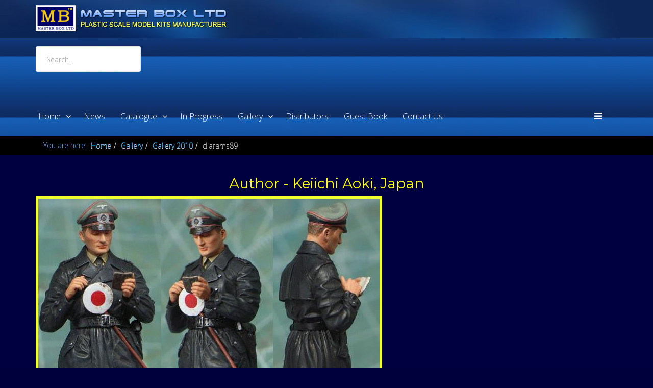

--- FILE ---
content_type: text/html; charset=utf-8
request_url: https://mbltd.info/diarams/diarams-2010/diarams89.html?8226
body_size: 13302
content:
<!DOCTYPE html>
<html prefix="og: http://ogp.me/ns#" xmlns="http://www.w3.org/1999/xhtml" xml:lang="en-gb" lang="en-gb" dir="ltr">
    <head>
        <meta http-equiv="X-UA-Compatible" content="IE=edge">
            <meta name="viewport" content="width=device-width, initial-scale=1">
                
                <base href="https://mbltd.info/diarams/diarams-2010/diarams89.html" />
	<meta http-equiv="content-type" content="text/html; charset=utf-8" />
	<meta name="keywords" content="Author - Keiichi Aoki, Japan, Dioramas, Master Box, MB," />
	<meta name="author" content="Super User" />
	<meta property="og:image:width" content="486" />
	<meta property="og:image:height" content="594" />
	<meta property="og:title" content="Author - Keiichi Aoki, Japan  | Dioramas | Ukraine scale plastic model kits figures  Master Box" />
	<meta property="og:type" content="article" />
	<meta property="og:image:url" content="https://mbltd.info/images/diarams/0-99/89/diarams89_11.jpg" />
	<meta property="og:url" content="https://mbltd.info/diarams/diarams-2010/diarams89.html?8226" />
	<meta property="og:description" content="Author - Keiichi Aoki, Japan,  Dioramas. Master Box is Ukraine scale plastic model kits figures," />
	<meta name="description" content="Author - Keiichi Aoki, Japan,  Dioramas. Master Box is Ukraine scale plastic model kits figures," />
	<title>Author - Keiichi Aoki, Japan  | Dioramas | Ukraine scale plastic model kits figures  Master Box</title>
	<link href="/images/headers/logo.png" rel="shortcut icon" type="image/vnd.microsoft.icon" />
	<link href="/plugins/system/bdthemes_shortcodes/css/shortcode-ultimate.css" rel="stylesheet" type="text/css" />
	<link href="/plugins/system/bdthemes_shortcodes/css/font-awesome.min.css" rel="stylesheet" type="text/css" />
	<link href="/plugins/system/bdthemes_shortcodes/shortcodes/spacer/css/spacer.css" rel="stylesheet" type="text/css" />
	<link href="/plugins/system/bdthemes_shortcodes/css/row-column.css" rel="stylesheet" type="text/css" />
	<link href="/media/jui/css/bootstrap.min.css?2ecefa8628e1f4451562f562b9d25355" rel="stylesheet" type="text/css" />
	<link href="/media/jui/css/bootstrap-responsive.min.css?2ecefa8628e1f4451562f562b9d25355" rel="stylesheet" type="text/css" />
	<link href="/media/jui/css/bootstrap-extended.css?2ecefa8628e1f4451562f562b9d25355" rel="stylesheet" type="text/css" />
	<link href="/components/com_rscomments/assets/css/style.css" rel="stylesheet" type="text/css" />
	<link href="//fonts.googleapis.com/css?family=Open+Sans:300,300italic,regular,italic,600,600italic,700,700italic,800,800italic&amp;subset=latin" rel="stylesheet" type="text/css" />
	<link href="//fonts.googleapis.com/css?family=Montserrat:regular,700&amp;subset=latin" rel="stylesheet" type="text/css" />
	<link href="/templates/shaper_macro/css/bootstrap.min.css" rel="stylesheet" type="text/css" />
	<link href="/templates/shaper_macro/css/font-awesome.min.css" rel="stylesheet" type="text/css" />
	<link href="/templates/shaper_macro/css/legacy.css" rel="stylesheet" type="text/css" />
	<link href="/templates/shaper_macro/css/template.css" rel="stylesheet" type="text/css" />
	<link href="/templates/shaper_macro/css/presets/preset2.css" rel="stylesheet" type="text/css" class="preset" />
	<link href="/templates/shaper_macro/css/frontend-edit.css" rel="stylesheet" type="text/css" />
	<link href="/components/com_sppagebuilder/assets/css/sppagebuilder.css" rel="stylesheet" type="text/css" />
	<link href="/modules/mod_rokajaxsearch/css/rokajaxsearch.css" rel="stylesheet" type="text/css" />
	<link href="/modules/mod_rokajaxsearch/themes/blue/rokajaxsearch-theme.css" rel="stylesheet" type="text/css" />
	<link href="/plugins/system/bdthemes_shortcodes/shortcodes/divider/css/divider.css" rel="stylesheet" type="text/css" />
	<link href="/components/com_sppagebuilder/assets/css/magnific-popup.css" rel="stylesheet" type="text/css" />
	<link href="/media/widgetkit/wk-styles-9336a7f5.css" rel="stylesheet" type="text/css" id="wk-styles-css" />
	<style type="text/css">
.sus6974fb58bea4f.su-spacer{height:50px;}body{font-family:Open Sans, sans-serif; font-weight:300; }h1{font-family:Montserrat, sans-serif; font-size:28px; font-weight:normal; }h2{font-family:Montserrat, sans-serif; font-size:24px; font-weight:normal; }h3{font-family:Montserrat, sans-serif; font-size:20px; font-weight:normal; }h4{font-family:Open Sans, sans-serif; font-weight:normal; }h5{font-family:Open Sans, sans-serif; font-weight:600; }h6{font-family:Open Sans, sans-serif; font-weight:600; }#sp-header2{ background-image:url("/images/headers/menu.jpg");background-repeat:repeat;background-size:inherit;background-attachment:scroll;background-position:0 0;background-color:#1a0e0e; }#sp-header{ background-image:url("/images/headers/menu.jpg");background-repeat:repeat;background-size:cover;background-attachment:scroll;background-position:0 0; }#sp-section-3{ background-image:url("/images/headers/fon2.jpg");background-repeat:repeat;background-size:inherit;background-attachment:scroll;background-position:0 50%;background-color:#164980; }#sp-page-title{ background-color:#000000; }#sp-main-body{ background-color:#000041; }#sp-footer{ background-color:#010127; }#sud6974fb58e2c0e.su-divider-style-7 span.divider-left { background-image: -webkit-linear-gradient(45deg, #0540a6 25%, transparent 25%, transparent 50%, #0540a6 50%, #0540a6 75%, transparent 75%, transparent);
            background-image: linear-gradient(45deg, #0540a6 25%, transparent 25%, transparent 50%, #0540a6 50%, #0540a6 75%, transparent 75%, transparent);}
#sud6974fb58e2c0e.su-divider-style-7 span.divider-right {background-image: -webkit-linear-gradient(45deg, #0540a6 25%, transparent 25%, transparent 50%, #0540a6 50%, #0540a6 75%, transparent 75%, transparent);
            background-image: linear-gradient(45deg, #0540a6 25%, transparent 25%, transparent 50%, #0540a6 50%, #0540a6 75%, transparent 75%, transparent);}
#sud6974fb58e2c0e.su-divider { width:100%;margin: 10px auto 10px auto;;text-align: center;}
#sud6974fb58e2c0e.su-divider span:before, #sud6974fb58e2c0e span:after { border-color: #0540a6;}
#sud6974fb58e2c0e.su-icon-style-2 > span { background: #0540a6;border-radius: 50%;}
	</style>
	<script type="application/json" class="joomla-script-options new">{"csrf.token":"d5f30d2f535be3b4c96182d3d09c2ec7","system.paths":{"root":"","base":""},"joomla.jtext":{"COM_RSCOMMENTS_NO_SUBSCRIBER_NAME":"The subscriber name is empty.","COM_RSCOMMENTS_NO_SUBSCRIBER_EMAIL":"The subscriber email address is empty.","COM_RSCOMMENTS_INVALID_SUBSCRIBER_EMAIL":"Please enter a valid email address.","COM_RSCOMMENTS_REPORT_NO_REASON":"Please enter the report reason.","COM_RSCOMMENTS_REPORT_INVALID_CAPTCHA":"Invalid captcha. Please try again.","COM_RSCOMMENTS_HIDE_FORM":"Hide comment form","COM_RSCOMMENTS_SHOW_FORM":"Show comment form"}}</script>
	<script src="/media/jui/js/jquery.min.js?2ecefa8628e1f4451562f562b9d25355" type="text/javascript"></script>
	<script src="/media/jui/js/jquery-noconflict.js?2ecefa8628e1f4451562f562b9d25355" type="text/javascript"></script>
	<script src="/media/jui/js/jquery-migrate.min.js?2ecefa8628e1f4451562f562b9d25355" type="text/javascript"></script>
	<script src="/plugins/system/bdthemes_shortcodes/js/shortcode-ultimate.js" type="text/javascript"></script>
	<script src="/media/system/js/core.js?2ecefa8628e1f4451562f562b9d25355" type="text/javascript"></script>
	<script src="/components/com_rscomments/assets/js/rscomments.js" type="text/javascript"></script>
	<script src="/media/system/js/caption.js?2ecefa8628e1f4451562f562b9d25355" type="text/javascript"></script>
	<script src="/templates/shaper_macro/js/bootstrap.min.js" type="text/javascript"></script>
	<script src="/templates/shaper_macro/js/jquery.sticky.js" type="text/javascript"></script>
	<script src="/templates/shaper_macro/js/main.js" type="text/javascript"></script>
	<script src="/templates/shaper_macro/js/smoothscroll.js" type="text/javascript"></script>
	<script src="/templates/shaper_macro/js/jquery.mmenu.min.all.js" type="text/javascript"></script>
	<script src="/templates/shaper_macro/js/owl.carousel.min.js" type="text/javascript"></script>
	<script src="/templates/shaper_macro/js/frontend-edit.js" type="text/javascript"></script>
	<script src="/components/com_sppagebuilder/assets/js/jquery.parallax-1.1.3.js" type="text/javascript"></script>
	<script src="/components/com_sppagebuilder/assets/js/sppagebuilder.js" type="text/javascript"></script>
	<script src="/media/system/js/mootools-core.js?2ecefa8628e1f4451562f562b9d25355" type="text/javascript"></script>
	<script src="/media/system/js/mootools-more.js?2ecefa8628e1f4451562f562b9d25355" type="text/javascript"></script>
	<script src="/modules/mod_rokajaxsearch/js/rokajaxsearch.js" type="text/javascript"></script>
	<script src="/components/com_sppagebuilder/assets/js/jquery.magnific-popup.min.js" type="text/javascript"></script>
	<script src="/media/plg_captcha_recaptcha/js/recaptcha.min.js?2ecefa8628e1f4451562f562b9d25355" type="text/javascript"></script>
	<script src="https://www.google.com/recaptcha/api.js?onload=JoomlaInitReCaptcha2&render=explicit&hl=en-GB" type="text/javascript"></script>
	<script src="/media/widgetkit/uikit2-df545c46.js" type="text/javascript"></script>
	<script src="/media/widgetkit/wk-scripts-1d14c986.js" type="text/javascript"></script>
	<script type="text/javascript">
jQuery(function($){ initTooltips(); $("body").on("subform-row-add", initTooltips); function initTooltips (event, container) { container = container || document;$(container).find(".hasTooltip").tooltip({"html": true,"container": "body"});} });var rsc_root = 'https://mbltd.info/';jQuery(window).on('load',  function() {
				new JCaption('img.caption');
			});
var sp_preloader = '0';

var sp_gotop = '1';
window.addEvent((window.webkit) ? 'load' : 'domready', function() {
				window.rokajaxsearch = new RokAjaxSearch({
					'results': 'Results',
					'close': '',
					'websearch': 0,
					'blogsearch': 0,
					'imagesearch': 0,
					'videosearch': 0,
					'imagesize': 'MEDIUM',
					'safesearch': 'MODERATE',
					'search': 'Search...',
					'readmore': 'Read more...',
					'noresults': 'No results',
					'advsearch': 'Advanced search',
					'page': 'Page',
					'page_of': 'of',
					'searchlink': 'https://mbltd.info/index.php?option=com_search&amp;view=search&amp;tmpl=component',
					'advsearchlink': 'https://mbltd.info/index.php?option=com_search&amp;view=search',
					'uribase': 'https://mbltd.info/',
					'limit': '30',
					'perpage': '3',
					'ordering': 'newest',
					'phrase': 'any',
					'hidedivs': '',
					'includelink': 1,
					'viewall': 'View all results',
					'estimated': 'estimated',
					'showestimated': 0,
					'showpagination': 1,
					'showcategory': 1,
					'showreadmore': 1,
					'showdescription': 1
				});
			});window.addEvent((window.webkit) ? 'load' : 'domready', function() {
				window.rokajaxsearch = new RokAjaxSearch({
					'results': 'Results',
					'close': '',
					'websearch': 0,
					'blogsearch': 0,
					'imagesearch': 0,
					'videosearch': 0,
					'imagesize': 'MEDIUM',
					'safesearch': 'MODERATE',
					'search': 'Search...',
					'readmore': 'Read more...',
					'noresults': 'No results',
					'advsearch': 'Advanced search',
					'page': 'Page',
					'page_of': 'of',
					'searchlink': 'https://mbltd.info/index.php?option=com_search&amp;view=search&amp;tmpl=component',
					'advsearchlink': 'https://mbltd.info/index.php?option=com_search&amp;view=search',
					'uribase': 'https://mbltd.info/',
					'limit': '30',
					'perpage': '3',
					'ordering': 'newest',
					'phrase': 'any',
					'hidedivs': '',
					'includelink': 1,
					'viewall': 'View all results',
					'estimated': 'estimated',
					'showestimated': 0,
					'showpagination': 1,
					'showcategory': 1,
					'showreadmore': 1,
					'showdescription': 1
				});
			});
	</script>

                                <script type="text/javascript" src="https://mbltd.info/components/com_bagallery/libraries/modal/ba_modal.js?2.2.6.3"></script><link rel="stylesheet" href="https://mbltd.info/components/com_bagallery/assets/css/ba-style.css?2.2.6.3"><link rel="stylesheet" href="https://mbltd.info/components/com_bagallery/assets/css/ba-effects.css?2.2.6.3"><script type="text/javascript" src="https://mbltd.info/components/com_bagallery/libraries/ba_isotope/ba_isotope.js?2.2.6.3"></script><script type="text/javascript" src="https://mbltd.info/components/com_bagallery/libraries/lazyload/jquery.lazyload.min.js?2.2.6.3"></script><script type="text/javascript" src="https://mbltd.info/components/com_bagallery/assets/js/ba-gallery.js?2.2.6.3"></script></head>

                <body class="site com-content view-article no-layout no-task itemid-1091 en-gb ltr  layout-fluid">

                    <div class="body-innerwrapper">
<section id="sp-header2" class=" hidden-md"><div class="container"><div class="row"><div id="sp-logo" class="col-xs-9 col-sm-4 col-md-4 hidden-md hidden-lg"><div class="sp-column "><a class="logo" href="/"><h1><img class="sp-default-logo hidden-xs" src="/images/logo2.png" alt="mbltd"><img class="sp-default-logo visible-xs" src="/images/logo2.png" alt="mbltd"></h1></a></div></div><div id="sp-menu" class="col-xs-3 col-sm-8 col-md-8 hidden-md hidden-lg"><div class="sp-column ">			<div class='sp-megamenu-wrapper'>
				<a id="offcanvas-toggler" href="#"><i class="fa fa-bars"></i></a>
				<ul class="sp-megamenu-parent hidden-sm hidden-xs"><li class="sp-menu-item sp-has-child"><a class="fa-folder-open" href="/"  >Home</a><div class="sp-dropdown sp-dropdown-main sp-menu-right" style="width: 240px;"><div class="sp-dropdown-inner"><ul class="sp-dropdown-items"><li class="sp-menu-item"><a  href="/home/we-recommend.html"  >We recommend</a></li><li class="sp-menu-item"><a  href="/home/our-friends.html"  >Our Friends</a></li></ul></div></div></li><li class="sp-menu-item"><a  href="/news.html"  >News</a></li><li class="sp-menu-item sp-has-child"><a  href="/catalogue.html"  >Catalogue</a><div class="sp-dropdown sp-dropdown-main sp-dropdown-mega sp-menu-right" style="width: 600px;"><div class="sp-dropdown-inner"><div class="row"><div class="col-sm-6"><ul class="sp-mega-group"><li class="sp-menu-item sp-has-child"><a class="sp-group-title" href="/figures.html"  ><i class="fa fa-users"></i> Figures</a><ul class="sp-mega-group-child sp-dropdown-items"><li class="sp-menu-item"><a  href="/figures/1-24-scale.html"  >1/24 Scale</a></li><li class="sp-menu-item"><a  href="/figures/1-32-scale.html"  >1/32 Scale</a></li><li class="sp-menu-item"><a  href="/figures/1-35-scale.html"  >1/35 Scale</a></li></ul></li></ul></div><div class="col-sm-6"><ul class="sp-mega-group"><li class="sp-menu-item sp-has-child"><a class="sp-group-title" href="/vehicles.html"  ><i class="fa fa-truck"></i> Vehicles</a><ul class="sp-mega-group-child sp-dropdown-items"><li class="sp-menu-item"><a  href="/vehicles/vehicles-72.html"  >1/72 Scale</a></li><li class="sp-menu-item"><a  href="/vehicles/vehicles-35.html"  >1/35 Scale</a></li></ul></li></ul></div></div></div></div></li><li class="sp-menu-item"><a  href="/in-progress.html"  >In progress</a></li><li class="sp-menu-item sp-has-child"><a  href="/dioramas.html"  >Gallery</a><div class="sp-dropdown sp-dropdown-main sp-menu-right" style="width: 240px;"><div class="sp-dropdown-inner"><ul class="sp-dropdown-items"><li class="sp-menu-item"><a  href="/dioramas.html"  >All dioramas</a></li><li class="sp-menu-item"><a  href="/dioramas/top-level.html"  >Top Level</a></li><li class="sp-menu-item"><a  href="/dioramas/video.html"  >Video</a></li><li class="sp-menu-item"><a  href="/dioramas/assembly.html"  > Multipose Assembly</a></li></ul></div></div></li><li class="sp-menu-item"><a  href="/distributors.html"  >Distributors</a></li><li class="sp-menu-item"><a  href="/guest-book.html"  >Guest Book</a></li><li class="sp-menu-item"><a  href="/contact-us.html"  >Contact Us</a></li></ul>			</div>
		</div></div></div></div></section><header id="sp-header" class=" hidden-xs hidden-sm"><div class="container"><div class="row"><div id="sp-user4" class="col-sm-12 col-md-12"><div class="sp-column "><div class="sp-module "><div class="sp-module-content"><div class="mod-sppagebuilder  sp-page-builder" >
	<div class="page-content">
		<div id="section-id-1564132402129" class="sppb-section "  ><div class="sppb-container-inner"><div class="sppb-row"><div class="sppb-col-md-4" id="column-wrap-id-1564132402127"><div id="column-id-1564132402127" class="sppb-column" ><div class="sppb-column-addons"><div id="sppb-addon-1564132402132" class="sppb-hidden-sm sppb-hidden-xs clearfix" ><div class="sppb-addon sppb-addon-single-image sppb-text-center "><div class="sppb-addon-content"><div class="sppb-addon-single-image-container"><a  href="http://mbltd.info"><img class="sppb-img-responsive" src="/images/logo2.png" alt="Model kits" title=""></a></div></div></div></div></div></div></div><div class="sppb-col-md-8" id="column-wrap-id-1564132402128"><div id="column-id-1564132402128" class="sppb-column" ><div class="sppb-column-addons"><div id="sppb-addon-1564132402135" class="clearfix" ><div class="sppb-addon sppb-addon-module "><div class="sppb-addon-content"><form name="rokajaxsearch" id="rokajaxsearch" class="blue" action="https://mbltd.info/" method="get">
<div class="rokajaxsearch ">
	<div class="roksearch-wrapper">
		<input id="roksearch_search_str" name="searchword" type="text" class="inputbox roksearch_search_str" placeholder="Search..." />
	</div>
	<input type="hidden" name="searchphrase" value="any"/>
	<input type="hidden" name="limit" value="20" />
	<input type="hidden" name="ordering" value="newest" />
	<input type="hidden" name="view" value="search" />
	<input type="hidden" name="option" value="com_search" />
	
	
	<div id="roksearch_results"></div>
</div>
<div id="rokajaxsearch_tmp" style="visibility:hidden;display:none;"></div>
</form>
</div></div></div></div></div></div></div></div></div><style type="text/css">.sp-page-builder .page-content #section-id-1564135881340{padding-top:10px;padding-right:0px;padding-bottom:50px;padding-left:0px;margin-top:0px;margin-right:0px;margin-bottom:0px;margin-left:0px;}#column-id-1564135881339{box-shadow:0 0 0 0 #fff;}#sppb-addon-1564135881343 {box-shadow:0 0 0 0 #ffffff;margin:0 0 30px 0;}@media (min-width:768px) and (max-width:991px) {#sppb-addon-1564135881343 {margin-bottom:20px;}}@media (max-width:767px) {#sppb-addon-1564135881343 {margin-bottom:10px;}}.sp-page-builder .page-content #section-id-1532619661438{padding-top:0px;padding-right:0px;padding-bottom:0px;padding-left:0px;margin-top:0px;margin-right:0px;margin-bottom:0px;margin-left:0px;}#column-id-1532619661435{box-shadow:0 0 0 0 #fff;}#sppb-addon-1532620850652 {color:#058ff6;box-shadow:0px 0px 0px 0px rgba(255, 255, 255, 0.26);margin:0 0 30px 0;}#sppb-addon-1532620850652 a {color:#058ff6;}@media (min-width:768px) and (max-width:991px) {#sppb-addon-1532620850652 {margin-bottom:20px;}}@media (max-width:767px) {#sppb-addon-1532620850652 {margin-bottom:10px;}}#column-id-1532619661436{box-shadow:0 0 0 0 #fff;}#sppb-addon-1532619661441 {color:#058ff6;box-shadow:0 0 0 0 #ffffff;margin:0 0 30px 0;}#sppb-addon-1532619661441 a {color:#058ff6;}@media (min-width:768px) and (max-width:991px) {#sppb-addon-1532619661441 {margin-bottom:20px;}}@media (max-width:767px) {#sppb-addon-1532619661441 {margin-bottom:10px;}}#column-id-1532619661437{box-shadow:0 0 0 0 #fff;}#sppb-addon-1532620850649 {color:#058ff6;box-shadow:0 0 0 0 #ffffff;margin:0 0 30px 0;}#sppb-addon-1532620850649 a {color:#058ff6;}@media (min-width:768px) and (max-width:991px) {#sppb-addon-1532620850649 {margin-bottom:20px;}}@media (max-width:767px) {#sppb-addon-1532620850649 {margin-bottom:10px;}}#sppb-addon-1543052302306 {color:#058ff6;box-shadow:0 0 0 0 #ffffff;margin:0 0 30px 0;}#sppb-addon-1543052302306 a {color:#058ff6;}@media (min-width:768px) and (max-width:991px) {#sppb-addon-1543052302306 {margin-bottom:20px;}}@media (max-width:767px) {#sppb-addon-1543052302306 {margin-bottom:10px;}}.sp-page-builder .page-content #section-id-1533555488020{padding-top:0px;padding-right:0px;padding-bottom:0px;padding-left:0px;margin-top:0px;margin-right:0px;margin-bottom:0px;margin-left:0px;}#column-id-1533555488019{box-shadow:0 0 0 0 #fff;}#sppb-addon-1543052100921 {box-shadow:0 0 0 0 #ffffff;margin:0 0 30px 0;}#sppb-addon-1543052100921 a {color:#6391fc;}@media (min-width:768px) and (max-width:991px) {#sppb-addon-1543052100921 {margin-bottom:20px;}}@media (max-width:767px) {#sppb-addon-1543052100921 {margin-bottom:10px;}}#sppb-addon-1533555488023 {box-shadow:0 0 0 0 #ffffff;margin:0px 0px 0px 0px;}@media (min-width:768px) and (max-width:991px) {#sppb-addon-1533555488023 {margin-bottom:20px;}}@media (max-width:767px) {#sppb-addon-1533555488023 {margin-bottom:10px;}}#sppb-addon-1533555488023 .su-divider i {box-sizing:initial;}.sp-page-builder .page-content #section-id-1564132402129{padding-top:10px;padding-right:0px;padding-bottom:0px;padding-left:0px;margin-top:0px;margin-right:0px;margin-bottom:0px;margin-left:0px;}#column-id-1564132402127{box-shadow:0 0 0 0 #fff;}#sppb-addon-1564132402132 {box-shadow:0 0 0 0 #ffffff;margin:0 0 30px 0;}@media (min-width:768px) and (max-width:991px) {#sppb-addon-1564132402132 {margin-bottom:20px;}}@media (max-width:767px) {#sppb-addon-1564132402132 {margin-bottom:10px;}}#column-id-1564132402128{box-shadow:0 0 0 0 #fff;}#sppb-addon-1564132402135 {box-shadow:0 0 0 0 #ffffff;margin:0 0 30px 0;}@media (min-width:768px) and (max-width:991px) {#sppb-addon-1564132402135 {margin-bottom:20px;}}@media (max-width:767px) {#sppb-addon-1564132402135 {margin-bottom:10px;}}</style>	</div>
</div>
</div></div></div></div></div></div></header><section id="sp-section-3" class=" hidden-xs"><div class="container"><div class="row"><div id="sp-menu" class="col-sm-3 col-md-12 hidden-sm hidden-xs"><div class="sp-column ">			<div class='sp-megamenu-wrapper'>
				<a id="offcanvas-toggler" href="#"><i class="fa fa-bars"></i></a>
				<ul class="sp-megamenu-parent hidden-sm hidden-xs"><li class="sp-menu-item sp-has-child"><a class="fa-folder-open" href="/"  >Home</a><div class="sp-dropdown sp-dropdown-main sp-menu-right" style="width: 240px;"><div class="sp-dropdown-inner"><ul class="sp-dropdown-items"><li class="sp-menu-item"><a  href="/home/we-recommend.html"  >We recommend</a></li><li class="sp-menu-item"><a  href="/home/our-friends.html"  >Our Friends</a></li></ul></div></div></li><li class="sp-menu-item"><a  href="/news.html"  >News</a></li><li class="sp-menu-item sp-has-child"><a  href="/catalogue.html"  >Catalogue</a><div class="sp-dropdown sp-dropdown-main sp-dropdown-mega sp-menu-right" style="width: 600px;"><div class="sp-dropdown-inner"><div class="row"><div class="col-sm-6"><ul class="sp-mega-group"><li class="sp-menu-item sp-has-child"><a class="sp-group-title" href="/figures.html"  ><i class="fa fa-users"></i> Figures</a><ul class="sp-mega-group-child sp-dropdown-items"><li class="sp-menu-item"><a  href="/figures/1-24-scale.html"  >1/24 Scale</a></li><li class="sp-menu-item"><a  href="/figures/1-32-scale.html"  >1/32 Scale</a></li><li class="sp-menu-item"><a  href="/figures/1-35-scale.html"  >1/35 Scale</a></li></ul></li></ul></div><div class="col-sm-6"><ul class="sp-mega-group"><li class="sp-menu-item sp-has-child"><a class="sp-group-title" href="/vehicles.html"  ><i class="fa fa-truck"></i> Vehicles</a><ul class="sp-mega-group-child sp-dropdown-items"><li class="sp-menu-item"><a  href="/vehicles/vehicles-72.html"  >1/72 Scale</a></li><li class="sp-menu-item"><a  href="/vehicles/vehicles-35.html"  >1/35 Scale</a></li></ul></li></ul></div></div></div></div></li><li class="sp-menu-item"><a  href="/in-progress.html"  >In progress</a></li><li class="sp-menu-item sp-has-child"><a  href="/dioramas.html"  >Gallery</a><div class="sp-dropdown sp-dropdown-main sp-menu-right" style="width: 240px;"><div class="sp-dropdown-inner"><ul class="sp-dropdown-items"><li class="sp-menu-item"><a  href="/dioramas.html"  >All dioramas</a></li><li class="sp-menu-item"><a  href="/dioramas/top-level.html"  >Top Level</a></li><li class="sp-menu-item"><a  href="/dioramas/video.html"  >Video</a></li><li class="sp-menu-item"><a  href="/dioramas/assembly.html"  > Multipose Assembly</a></li></ul></div></div></li><li class="sp-menu-item"><a  href="/distributors.html"  >Distributors</a></li><li class="sp-menu-item"><a  href="/guest-book.html"  >Guest Book</a></li><li class="sp-menu-item"><a  href="/contact-us.html"  >Contact Us</a></li></ul>			</div>
		</div></div></div></div></section><section id="sp-page-title"><div class="container"><div class="row"><div id="sp-title" class="col-sm-12 col-md-12"><div class="sp-column ">
<ol class="breadcrumb">
	<span>You are here: &#160;</span><li><a href="/" class="pathway">Home</a></li><li><a href="/dioramas.html" class="pathway">Gallery</a></li><li><a href="/diarams/diarams-2010.html" class="pathway">Gallery 2010</a></li><li class="active">diarams89</li></ol>
</div></div></div></div></section><section id="sp-main-body"><div class="container"><div class="row"><div id="sp-component" class="col-sm-12 col-md-12"><div class="sp-column "><div id="system-message-container">
	</div>
<article class="item item-page" itemscope itemtype="http://schema.org/Article">
	<meta itemprop="inLanguage" content="en-GB" />
	
	<div class="entry-header">
		
		
		
			</div>

	


				
		
				
	
			<div itemprop="articleBody">
		<h1 style="text-align: center;">Author - Keiichi Aoki, Japan <div class="su-spacer sus6974fb58be8e7"></div></h1>
<div id="surow6974fb58be940" class="su-row su-clmms-yes"> <div id="sucol6974fb58be96e" class="su-column su-column-size-1-1 su-column-size-medium-1-2"><div class="su-column-inner"><div class="su-column-content"><img style="border: 5px solid #f1fe2a;" src="/images/diarams/0-99/89/diarams89_10.jpg" alt="Author - Keiichi Aoki, Japan" /></div></div></div> <div id="sucol6974fb58be9cc" class="su-column su-column-size-1-1 su-column-size-medium-1-2"><div class="su-column-inner"><div class="su-column-content">
<p><strong>Scale:</strong> 1:35</p>
<p><strong>Used kits:</strong></p>
<p><a href="/figures/1-35-scale/world-war-ii-era/3527.html" target="_blank" rel="noopener"><img class="dd" style="border: 5px solid #ffff00; margin-right: 5px; margin-bottom: 5px; float: left;" src="/images/catalogue/figures/35/3527/3527s.jpg" alt="Checkpoint" /></a></p>
<div class="su-spacer sus6974fb58bea1c"></div>
<div class='ba-gallery ' data-gallery='611' style="background-color:rgba(0,0,0,0.9);"><div id="ba-notification" class="gallery-notification"><i class="zmdi zmdi-close"></i><h4>Error</h4><p></p></div><div class="modal-scrollable" style="display:none;"><div class="ba-modal gallery-modal " style="display:none"><div class="ba-modal-body"><div class="modal-image"><input type="hidden" class="ba-juri" value="https://mbltd.info/"></div><div class="description-wrapper"><div class="modal-description"></div><div id="ba-vk-611"></div><input type="hidden" value="" id="vk-api-id-611"></div></div></div><input type='hidden' class='lightbox-options' value='{"lightbox_border":"rgba(255, 255, 255, 1)","lightbox_bg":"#000000","lightbox_bg_transparency":"0.9","display_likes":"1","display_header":"0","display_zoom":"1","lightbox_display_title":"1","lightbox_width":"45","auto_resize":"1","disable_lightbox":"0","twitter_share":"1","odnoklassniki_share":"1","description_position":"below","facebook_share":"1","google_share":"1","pinterest_share":"1","linkedin_share":"1","vkontakte_share":"1","display_download":"0","enable_alias":"0","display_fullscreen":"1","header_icons_color":"rgba(255, 255, 255, 1)"}'><div class="modal-nav" style="display:none"><i class="ba-left-action zmdi zmdi-chevron-left" style="color:rgba(255, 255, 255, 1); background-color:rgba(35, 35, 35, 1)"></i><i class="ba-right-action zmdi zmdi-chevron-right" style="color:rgba(255, 255, 255, 1); background-color:rgba(35, 35, 35, 1)"></i></div></div><div class="ba-gallery-row-wrapper"><div class='ba-gallery-content-wrapper'><div class='ba-gallery-content'><div class='row-fluid'><div class='span12 ba-gallery-grid css-style-1'><div class='ba-gallery-items category-0 category-1' style='display: none;'><a href='https://mbltd.info/diarams/diarams-2010/diarams89.html?8216' class='ba-gallery-image-link'></a><div class='ba-image'><img src='https://mbltd.info/images/bagallery/gallery-611/thumbnail/category-1/diarams89_1.jpg?1541943994' data-width="432" data-height="600" alt=''><div class='ba-caption'><div class='ba-caption-content'></div></div><input type='hidden' class='image-id' data-id='ba-image-8216' value='{"id":"8216","form_id":"611","category":"category-1","name":"diarams89_1.jpg","path":"\/images\/diarams\/0-99\/89\/diarams89_1.jpg","url":"https:\/\/mbltd.info\/\/images\/diarams\/0-99\/89\/diarams89_1.jpg","thumbnail_url":"\/images\/bagallery\/gallery-611\/thumbnail\/category-1\/diarams89_1.jpg","title":"","short":"","alt":"","description":"","link":"","video":"","settings":null,"likes":"0","imageId":"65","target":"blank","lightboxUrl":"","watermark_name":"diarams89_1.jpg","hideInAll":"0","suffix":""}'></div></div><div class='ba-gallery-items category-0 category-1' style='display: none;'><a href='https://mbltd.info/diarams/diarams-2010/diarams89.html?8217' class='ba-gallery-image-link'></a><div class='ba-image'><img src='https://mbltd.info/images/bagallery/gallery-611/thumbnail/category-1/diarams89_2.jpg?1541943994' data-width="282" data-height="600" alt=''><div class='ba-caption'><div class='ba-caption-content'></div></div><input type='hidden' class='image-id' data-id='ba-image-8217' value='{"id":"8217","form_id":"611","category":"category-1","name":"diarams89_2.jpg","path":"\/images\/diarams\/0-99\/89\/diarams89_2.jpg","url":"https:\/\/mbltd.info\/\/images\/diarams\/0-99\/89\/diarams89_2.jpg","thumbnail_url":"\/images\/bagallery\/gallery-611\/thumbnail\/category-1\/diarams89_2.jpg","title":"","short":"","alt":"","description":"","link":"","video":"","settings":null,"likes":"0","imageId":"74","target":"blank","lightboxUrl":"","watermark_name":"diarams89_2.jpg","hideInAll":"0","suffix":""}'></div></div><div class='ba-gallery-items category-0 category-1' style='display: none;'><a href='https://mbltd.info/diarams/diarams-2010/diarams89.html?8218' class='ba-gallery-image-link'></a><div class='ba-image'><img src='https://mbltd.info/images/bagallery/gallery-611/thumbnail/category-1/diarams89_3.jpg?1541943994' data-width="603" data-height="600" alt=''><div class='ba-caption'><div class='ba-caption-content'></div></div><input type='hidden' class='image-id' data-id='ba-image-8218' value='{"id":"8218","form_id":"611","category":"category-1","name":"diarams89_3.jpg","path":"\/images\/diarams\/0-99\/89\/diarams89_3.jpg","url":"https:\/\/mbltd.info\/\/images\/diarams\/0-99\/89\/diarams89_3.jpg","thumbnail_url":"\/images\/bagallery\/gallery-611\/thumbnail\/category-1\/diarams89_3.jpg","title":"","short":"","alt":"","description":"","link":"","video":"","settings":null,"likes":"0","imageId":"75","target":"blank","lightboxUrl":"","watermark_name":"diarams89_3.jpg","hideInAll":"0","suffix":""}'></div></div><div class='ba-gallery-items category-0 category-1' style='display: none;'><a href='https://mbltd.info/diarams/diarams-2010/diarams89.html?8219' class='ba-gallery-image-link'></a><div class='ba-image'><img src='https://mbltd.info/images/bagallery/gallery-611/thumbnail/category-1/diarams89_4.jpg?1541943994' data-width="622" data-height="600" alt=''><div class='ba-caption'><div class='ba-caption-content'></div></div><input type='hidden' class='image-id' data-id='ba-image-8219' value='{"id":"8219","form_id":"611","category":"category-1","name":"diarams89_4.jpg","path":"\/images\/diarams\/0-99\/89\/diarams89_4.jpg","url":"https:\/\/mbltd.info\/\/images\/diarams\/0-99\/89\/diarams89_4.jpg","thumbnail_url":"\/images\/bagallery\/gallery-611\/thumbnail\/category-1\/diarams89_4.jpg","title":"","short":"","alt":"","description":"","link":"","video":"","settings":null,"likes":"0","imageId":"76","target":"blank","lightboxUrl":"","watermark_name":"diarams89_4.jpg","hideInAll":"0","suffix":""}'></div></div><div class='ba-gallery-items category-0 category-1' style='display: none;'><a href='https://mbltd.info/diarams/diarams-2010/diarams89.html?8220' class='ba-gallery-image-link'></a><div class='ba-image'><img src='https://mbltd.info/images/bagallery/gallery-611/thumbnail/category-1/diarams89_5.jpg?1541943994' data-width="511" data-height="600" alt=''><div class='ba-caption'><div class='ba-caption-content'></div></div><input type='hidden' class='image-id' data-id='ba-image-8220' value='{"id":"8220","form_id":"611","category":"category-1","name":"diarams89_5.jpg","path":"\/images\/diarams\/0-99\/89\/diarams89_5.jpg","url":"https:\/\/mbltd.info\/\/images\/diarams\/0-99\/89\/diarams89_5.jpg","thumbnail_url":"\/images\/bagallery\/gallery-611\/thumbnail\/category-1\/diarams89_5.jpg","title":"","short":"","alt":"","description":"","link":"","video":"","settings":null,"likes":"0","imageId":"77","target":"blank","lightboxUrl":"","watermark_name":"diarams89_5.jpg","hideInAll":"0","suffix":""}'></div></div><div class='ba-gallery-items category-0 category-1' style='display: none;'><a href='https://mbltd.info/diarams/diarams-2010/diarams89.html?8221' class='ba-gallery-image-link'></a><div class='ba-image'><img src='https://mbltd.info/images/bagallery/gallery-611/thumbnail/category-1/diarams89_6.jpg?1541943994' data-width="353" data-height="600" alt=''><div class='ba-caption'><div class='ba-caption-content'></div></div><input type='hidden' class='image-id' data-id='ba-image-8221' value='{"id":"8221","form_id":"611","category":"category-1","name":"diarams89_6.jpg","path":"\/images\/diarams\/0-99\/89\/diarams89_6.jpg","url":"https:\/\/mbltd.info\/\/images\/diarams\/0-99\/89\/diarams89_6.jpg","thumbnail_url":"\/images\/bagallery\/gallery-611\/thumbnail\/category-1\/diarams89_6.jpg","title":"","short":"","alt":"","description":"","link":"","video":"","settings":null,"likes":"0","imageId":"78","target":"blank","lightboxUrl":"","watermark_name":"diarams89_6.jpg","hideInAll":"0","suffix":""}'></div></div><div class='ba-gallery-items category-0 category-1' style='display: none;'><a href='https://mbltd.info/diarams/diarams-2010/diarams89.html?8222' class='ba-gallery-image-link'></a><div class='ba-image'><img src='https://mbltd.info/images/bagallery/gallery-611/thumbnail/category-1/diarams89_7.jpg?1541943994' data-width="349" data-height="600" alt=''><div class='ba-caption'><div class='ba-caption-content'></div></div><input type='hidden' class='image-id' data-id='ba-image-8222' value='{"id":"8222","form_id":"611","category":"category-1","name":"diarams89_7.jpg","path":"\/images\/diarams\/0-99\/89\/diarams89_7.jpg","url":"https:\/\/mbltd.info\/\/images\/diarams\/0-99\/89\/diarams89_7.jpg","thumbnail_url":"\/images\/bagallery\/gallery-611\/thumbnail\/category-1\/diarams89_7.jpg","title":"","short":"","alt":"","description":"","link":"","video":"","settings":null,"likes":"0","imageId":"79","target":"blank","lightboxUrl":"","watermark_name":"diarams89_7.jpg","hideInAll":"0","suffix":""}'></div></div><div class='ba-gallery-items category-0 category-1' style='display: none;'><a href='https://mbltd.info/diarams/diarams-2010/diarams89.html?8223' class='ba-gallery-image-link'></a><div class='ba-image'><img src='https://mbltd.info/images/bagallery/gallery-611/thumbnail/category-1/diarams89_8.jpg?1541943994' data-width="600" data-height="600" alt=''><div class='ba-caption'><div class='ba-caption-content'></div></div><input type='hidden' class='image-id' data-id='ba-image-8223' value='{"id":"8223","form_id":"611","category":"category-1","name":"diarams89_8.jpg","path":"\/images\/diarams\/0-99\/89\/diarams89_8.jpg","url":"https:\/\/mbltd.info\/\/images\/diarams\/0-99\/89\/diarams89_8.jpg","thumbnail_url":"\/images\/bagallery\/gallery-611\/thumbnail\/category-1\/diarams89_8.jpg","title":"","short":"","alt":"","description":"","link":"","video":"","settings":null,"likes":"0","imageId":"80","target":"blank","lightboxUrl":"","watermark_name":"diarams89_8.jpg","hideInAll":"0","suffix":""}'></div></div><div class='ba-gallery-items category-0 category-1' style='display: none;'><a href='https://mbltd.info/diarams/diarams-2010/diarams89.html?8224' class='ba-gallery-image-link'></a><div class='ba-image'><img src='https://mbltd.info/images/bagallery/gallery-611/thumbnail/category-1/diarams89_9.jpg?1541943994' data-width="481" data-height="600" alt=''><div class='ba-caption'><div class='ba-caption-content'></div></div><input type='hidden' class='image-id' data-id='ba-image-8224' value='{"id":"8224","form_id":"611","category":"category-1","name":"diarams89_9.jpg","path":"\/images\/diarams\/0-99\/89\/diarams89_9.jpg","url":"https:\/\/mbltd.info\/\/images\/diarams\/0-99\/89\/diarams89_9.jpg","thumbnail_url":"\/images\/bagallery\/gallery-611\/thumbnail\/category-1\/diarams89_9.jpg","title":"","short":"","alt":"","description":"","link":"","video":"","settings":null,"likes":"0","imageId":"81","target":"blank","lightboxUrl":"","watermark_name":"diarams89_9.jpg","hideInAll":"0","suffix":""}'></div></div><div class='ba-gallery-items category-0 category-1' style='display: none;'><a href='https://mbltd.info/diarams/diarams-2010/diarams89.html?8225' class='ba-gallery-image-link'></a><div class='ba-image'><img src='https://mbltd.info/images/bagallery/gallery-611/thumbnail/category-1/diarams89_10.jpg?1541943994' data-width="690" data-height="600" alt=''><div class='ba-caption'><div class='ba-caption-content'></div></div><input type='hidden' class='image-id' data-id='ba-image-8225' value='{"id":"8225","form_id":"611","category":"category-1","name":"diarams89_10.jpg","path":"\/images\/diarams\/0-99\/89\/diarams89_10.jpg","url":"https:\/\/mbltd.info\/\/images\/diarams\/0-99\/89\/diarams89_10.jpg","thumbnail_url":"\/images\/bagallery\/gallery-611\/thumbnail\/category-1\/diarams89_10.jpg","title":"","short":"","alt":"","description":"","link":"","video":"","settings":null,"likes":"0","imageId":"66","target":"blank","lightboxUrl":"","watermark_name":"diarams89_10.jpg","hideInAll":"0","suffix":""}'></div></div><div class='ba-gallery-items category-0 category-1' style='display: none;'><a href='https://mbltd.info/diarams/diarams-2010/diarams89.html?8226' class='ba-gallery-image-link'></a><div class='ba-image'><img src='https://mbltd.info/images/bagallery/gallery-611/thumbnail/category-1/diarams89_11.jpg?1541943994' data-width="491" data-height="600" alt=''><div class='ba-caption'><div class='ba-caption-content'></div></div><input type='hidden' class='image-id' data-id='ba-image-8226' value='{"id":"8226","form_id":"611","category":"category-1","name":"diarams89_11.jpg","path":"\/images\/diarams\/0-99\/89\/diarams89_11.jpg","url":"https:\/\/mbltd.info\/\/images\/diarams\/0-99\/89\/diarams89_11.jpg","thumbnail_url":"\/images\/bagallery\/gallery-611\/thumbnail\/category-1\/diarams89_11.jpg","title":"","short":"","alt":"","description":"","link":"","video":"","settings":null,"likes":"0","imageId":"67","target":"blank","lightboxUrl":"","watermark_name":"diarams89_11.jpg","hideInAll":"0","suffix":""}'></div></div><div class='ba-gallery-items category-0 category-1' style='display: none;'><a href='https://mbltd.info/diarams/diarams-2010/diarams89.html?8227' class='ba-gallery-image-link'></a><div class='ba-image'><img src='https://mbltd.info/images/bagallery/gallery-611/thumbnail/category-1/diarams89_12.jpg?1541943994' data-width="606" data-height="600" alt=''><div class='ba-caption'><div class='ba-caption-content'></div></div><input type='hidden' class='image-id' data-id='ba-image-8227' value='{"id":"8227","form_id":"611","category":"category-1","name":"diarams89_12.jpg","path":"\/images\/diarams\/0-99\/89\/diarams89_12.jpg","url":"https:\/\/mbltd.info\/\/images\/diarams\/0-99\/89\/diarams89_12.jpg","thumbnail_url":"\/images\/bagallery\/gallery-611\/thumbnail\/category-1\/diarams89_12.jpg","title":"","short":"","alt":"","description":"","link":"","video":"","settings":null,"likes":"0","imageId":"68","target":"blank","lightboxUrl":"","watermark_name":"diarams89_12.jpg","hideInAll":"0","suffix":""}'></div></div><div class='ba-gallery-items category-0 category-1' style='display: none;'><a href='https://mbltd.info/diarams/diarams-2010/diarams89.html?8228' class='ba-gallery-image-link'></a><div class='ba-image'><img src='https://mbltd.info/images/bagallery/gallery-611/thumbnail/category-1/diarams89_14.jpg?1541943994' data-width="303" data-height="600" alt=''><div class='ba-caption'><div class='ba-caption-content'></div></div><input type='hidden' class='image-id' data-id='ba-image-8228' value='{"id":"8228","form_id":"611","category":"category-1","name":"diarams89_14.jpg","path":"\/images\/diarams\/0-99\/89\/diarams89_14.jpg","url":"https:\/\/mbltd.info\/\/images\/diarams\/0-99\/89\/diarams89_14.jpg","thumbnail_url":"\/images\/bagallery\/gallery-611\/thumbnail\/category-1\/diarams89_14.jpg","title":"","short":"","alt":"","description":"","link":"","video":"","settings":null,"likes":"0","imageId":"69","target":"blank","lightboxUrl":"","watermark_name":"diarams89_14.jpg","hideInAll":"0","suffix":""}'></div></div><div class='ba-gallery-items category-0 category-1' style='display: none;'><a href='https://mbltd.info/diarams/diarams-2010/diarams89.html?8229' class='ba-gallery-image-link'></a><div class='ba-image'><img src='https://mbltd.info/images/bagallery/gallery-611/thumbnail/category-1/diarams89_16.jpg?1541943994' data-width="798" data-height="600" alt=''><div class='ba-caption'><div class='ba-caption-content'></div></div><input type='hidden' class='image-id' data-id='ba-image-8229' value='{"id":"8229","form_id":"611","category":"category-1","name":"diarams89_16.jpg","path":"\/images\/diarams\/0-99\/89\/diarams89_16.jpg","url":"https:\/\/mbltd.info\/\/images\/diarams\/0-99\/89\/diarams89_16.jpg","thumbnail_url":"\/images\/bagallery\/gallery-611\/thumbnail\/category-1\/diarams89_16.jpg","title":"","short":"","alt":"","description":"","link":"","video":"","settings":null,"likes":"0","imageId":"70","target":"blank","lightboxUrl":"","watermark_name":"diarams89_16.jpg","hideInAll":"0","suffix":""}'></div></div><div class='ba-gallery-items category-0 category-1' style='display: none;'><a href='https://mbltd.info/diarams/diarams-2010/diarams89.html?8230' class='ba-gallery-image-link'></a><div class='ba-image'><img src='https://mbltd.info/images/bagallery/gallery-611/thumbnail/category-1/diarams89_17.jpg?1541943994' data-width="1036" data-height="600" alt=''><div class='ba-caption'><div class='ba-caption-content'></div></div><input type='hidden' class='image-id' data-id='ba-image-8230' value='{"id":"8230","form_id":"611","category":"category-1","name":"diarams89_17.jpg","path":"\/images\/diarams\/0-99\/89\/diarams89_17.jpg","url":"https:\/\/mbltd.info\/\/images\/diarams\/0-99\/89\/diarams89_17.jpg","thumbnail_url":"\/images\/bagallery\/gallery-611\/thumbnail\/category-1\/diarams89_17.jpg","title":"","short":"","alt":"","description":"","link":"","video":"","settings":null,"likes":"0","imageId":"71","target":"blank","lightboxUrl":"","watermark_name":"diarams89_17.jpg","hideInAll":"0","suffix":""}'></div></div><div class='ba-gallery-items category-0 category-1' style='display: none;'><a href='https://mbltd.info/diarams/diarams-2010/diarams89.html?8231' class='ba-gallery-image-link'></a><div class='ba-image'><img src='https://mbltd.info/images/bagallery/gallery-611/thumbnail/category-1/diarams89_18.jpg?1541943994' data-width="1011" data-height="600" alt=''><div class='ba-caption'><div class='ba-caption-content'></div></div><input type='hidden' class='image-id' data-id='ba-image-8231' value='{"id":"8231","form_id":"611","category":"category-1","name":"diarams89_18.jpg","path":"\/images\/diarams\/0-99\/89\/diarams89_18.jpg","url":"https:\/\/mbltd.info\/\/images\/diarams\/0-99\/89\/diarams89_18.jpg","thumbnail_url":"\/images\/bagallery\/gallery-611\/thumbnail\/category-1\/diarams89_18.jpg","title":"","short":"","alt":"","description":"","link":"","video":"","settings":null,"likes":"0","imageId":"72","target":"blank","lightboxUrl":"","watermark_name":"diarams89_18.jpg","hideInAll":"0","suffix":""}'></div></div><div class='ba-gallery-items category-0 category-1' style='display: none;'><a href='https://mbltd.info/diarams/diarams-2010/diarams89.html?8232' class='ba-gallery-image-link'></a><div class='ba-image'><img src='https://mbltd.info/images/bagallery/gallery-611/thumbnail/category-1/diarams89_19.jpg?1541943994' data-width="754" data-height="600" alt=''><div class='ba-caption'><div class='ba-caption-content'></div></div><input type='hidden' class='image-id' data-id='ba-image-8232' value='{"id":"8232","form_id":"611","category":"category-1","name":"diarams89_19.jpg","path":"\/images\/diarams\/0-99\/89\/diarams89_19.jpg","url":"https:\/\/mbltd.info\/\/images\/diarams\/0-99\/89\/diarams89_19.jpg","thumbnail_url":"\/images\/bagallery\/gallery-611\/thumbnail\/category-1\/diarams89_19.jpg","title":"","short":"","alt":"","description":"","link":"","video":"","settings":null,"likes":"0","imageId":"73","target":"blank","lightboxUrl":"","watermark_name":"diarams89_19.jpg","hideInAll":"0","suffix":""}'></div></div></div></div><input type='hidden' class='gallery-options' value='{"thumbnail_layout":"1","column_number":"6","image_spacing":"10","caption_bg":"#000000","title_color":"rgba(255, 255, 255, 1)","title_weight":"bold","title_size":"18","title_alignment":"left","tags_method":"","colors_method":"","category_color":"rgba(255, 255, 255, 1)","category_weight":"normal","category_size":"14","category_alignment":"left","description_color":"rgba(255, 255, 255, 1)","description_weight":"normal","description_size":"12","id":"611","pagination_type":"default","description_alignment":"left","caption_opacity":"0.75","sorting_mode":"","random_sorting":"0","tablet_numb":"3","phone_land_numb":"2","phone_port_numb":"1","disable_auto_scroll":"1"}'><input type="hidden" class="current-root" value="https://mbltd.info/diarams/diarams-2010/diarams89.html"><input type='hidden' value='justified' class='gallery-layout'><input type='hidden' value='0' class='page-refresh'><input type='hidden' value='Gallery creates thumbnails. Please wait...' class='creating-thumbnails'><input type='hidden' value='{"disable_right_clk":"0","disable_shortcuts":"0","disable_dev_console":"0"}' class='copyright-options'><input type="hidden" class="active-category-image" value="https://mbltd.info/diarams/diarams-2010/diarams89.html"></div></div></div></div><div class='ba-gallery-substrate' style='height: 0;'></div>
</div></div></div> </div>
<div class="su-spacer sus6974fb58bea4f"></div>
<h2 style="text-align: center;">Your comments</h2>
	</div>

	
	
				
	
	<div class="rscomments"><div id="rscomments-comment-form">

<div class="rscomment-form well rscomment-form-top">
	<form id="rscommentsForm" name="rscommentsForm" action="javascript:void(0)" method="post">
				
		<div id="rscomments-form-message" class="alert" style="display: none;"></div>
		
		<div class="row-fluid">
			<div class="control-group span6">
								<div class="controls">
					<input  type="text" class="span11 required" id="rsc_name" name="jform[name]" value="" size="45" placeholder="Name *" />
				</div>
			</div>
			<div class="control-group span6">
								<div class="controls">
					<input  type="text" class="span11 required" id="rsc_email" name="jform[email]" value="" size="45" placeholder="Email *" />
				</div>
			</div>
		</div>
		
				
				
		<div class="row-fluid">
						<div class="control-group span12">
				<div class="rscomm-editor-buttons">
					<div class="btn-toolbar">						
										</div>
					
									</div>
			</div>
					</div>
		
		<div class="row-fluid">
						<div class="control-group span12" id="rscomments-comment-area">
				<div class="controls">
					<textarea id="rsc_comment" class="input-block-level required" name="jform[comment]" rows="5" onkeydown="rsc_comment_cnt('rsc_comment','commentlen','3000');" onkeyup="rsc_comment_cnt('rsc_comment','commentlen','3000');" maxlength="3000" placeholder="Write your comment here ..."></textarea>
				</div>
			</div>
		</div>
		
				
		<hr>
				
				<div class="row-fluid">
			<div class="control-group">
				<div class="controls">
										<img src="/component/rscomments/captcha.html?type=form&amp;Itemid=1091" id="submit_captcha_image" alt="Antispam" height="80" />
						<span class="_hasTooltip" title="Please click here to generate a new image if you cannot read the current CAPTCHA image.">
							<a id="rscomments-refresh-captcha" style="border-style: none" href="javascript:void(0)" onclick="rsc_refresh_captcha('https://mbltd.info','/component/rscomments/captcha.html?type=form&amp;Itemid=1091');">
								<img src="https://mbltd.info/components/com_rscomments/assets/images/refresh.png" alt="Refresh image." onclick="this.blur()" />
							</a>
						</span> <br />
						<input type="text" name="jform[captcha]" id="submit_captcha" size="40" value="" class="span5 _hasTooltip required" title="The captcha code is case insensitive." />
									</div>
			</div>
		</div>
		
				
		<div class="row-fluid">
			<span id="rsc_loading_form" class="rsloading" style="display:none;">
				<img src="https://mbltd.info/components/com_rscomments/assets/images/loader.gif" alt="" />
			</span>		
			<button type="button" id="rsc_submit" class="btn btn-primary" onclick="rsc_validate('0', '/component/rscomments/captcha.html?Itemid=1091');">Send</button>
			<button type="button" onclick="rsc_reset_form();" id="rsc_reset" class="btn">Reset</button>
			<button type="button" id="rsc_cancel" class="btn" style="display:none;" onclick="rsc_cancel_reply();">Cancel</button>
		</div>
		
				
		<input type="hidden" id="rsc_id_parent" name="jform[IdParent]" value="0" />
		<input type="hidden" id="rsc_obj_option" name="jform[obj_option]" value="com_content" />
		<input type="hidden" id="rsc_url" name="jform[url]" value="ZGlhcmFtcy9kaWFyYW1zLTIwMTAvZGlhcmFtczg5Lmh0bWw/ODIyNg==" />
		<input type="hidden" id="rsc_obj_id" name="jform[obj_id]" value="663" />
		<input type="hidden" id="rsc_IdComment" name="jform[IdComment]" value="" />
		<input type="hidden" id="rsc_override" name="jform[override]" value="0" />
		<input type="hidden" id="rsc_coordinates" name="jform[coordinates]" value="" />
	</form>
	
	</div>
</div>
<div id="rscomments-top-alert" class="alert alert-info" style="display: none;"></div>
<div class="rscomment-top-actions">
	<div class="pull-left">
		<div id="rscomments-top-loader" style="display:none;"><img src="https://mbltd.info/components/com_rscomments/assets/images/loader.gif" alt="" /></div>
	</div>
	<div class="pull-right">
				<span id="rsc_rss">
				<a class="hasTooltip" href="/component/rscomments/?format=feed&amp;type=rss&amp;opt=com_content&amp;Itemid=1091" title="RSS">
					<i class="fa fa-feed"></i> RSS				</a>
			</span>
		</div>
	<div class="clearfix"></div>
</div>

<div class="rscomments-comments-list">
	
<div id="rscomment97" class="media rscomment rsc_comment_big_box0"  itemprop="comment" itemscope itemtype="http://schema.org/UserComments">
				
	<div class="rscomment-body">
	
			
		<div class="media-body">
			<div class="rscomm-header">
				
				<span itemprop="creator" itemscope itemtype="http://schema.org/Person">
				<span itemprop="name" class="rscomm-big">
								Corrado Laccetti								</span>
				</span>
				
				<small class="rscomm-time muted hasTooltip" title="November 18, 2019, 1:17 pm">
					<i class="rscomm-meta-icon fa fa-clock-o"></i> <time itemprop="commentTime" datetime="2019-11-18 13:17:06">6 years 2 months</time>
				</small>
				
								
			</div>
			
						
						
			<span id="c97" class="rscomm-content" itemprop="commentText">
				i like the painting of Keiichi Aoki. His is great modeler . Your figure are life 			</span>
			
						
			<hr />
			
			<div class="rscomm-meta">
				
								
								
								<span class="rscomm-meta-item rscomm-actions">
										<button class="btn btn-mini btn-primary" type="button" onclick="rsc_reply('97');">Reply</button>
										
										<button class="btn btn-mini" type="button" onclick="rsc_quote('Corrado Laccetti', '97');">Quote</button>
									</span>
								
			</div>
			
			<div id="rscomments-reply-97"></div>
			
		</div>
	</div>
	<div id="rscomment-comment-loader-97" class="rscomment-loader" style="display: none;">
		<img src="https://mbltd.info/components/com_rscomments/assets/images/loader.gif" alt="" />
	</div>
</div>
<div id="rscomment397" class="media rscomment rsc_comment_big_box0"  itemprop="comment" itemscope itemtype="http://schema.org/UserComments">
				
	<div class="rscomment-body">
	
			
		<div class="media-body">
			<div class="rscomm-header">
				
				<span itemprop="creator" itemscope itemtype="http://schema.org/Person">
				<span itemprop="name" class="rscomm-big">
								Corrado Laccetti 								</span>
				</span>
				
				<small class="rscomm-time muted hasTooltip" title="October 17, 2022, 5:52 pm">
					<i class="rscomm-meta-icon fa fa-clock-o"></i> <time itemprop="commentTime" datetime="2022-10-17 17:52:17">3 years 3 months</time>
				</small>
				
								
			</div>
			
						
						
			<span id="c397" class="rscomm-content" itemprop="commentText">
				Wow!! This is a great work. 			</span>
			
						
			<hr />
			
			<div class="rscomm-meta">
				
								
								
								<span class="rscomm-meta-item rscomm-actions">
										<button class="btn btn-mini btn-primary" type="button" onclick="rsc_reply('397');">Reply</button>
										
										<button class="btn btn-mini" type="button" onclick="rsc_quote('Corrado Laccetti ', '397');">Quote</button>
									</span>
								
			</div>
			
			<div id="rscomments-reply-397"></div>
			
		</div>
	</div>
	<div id="rscomment-comment-loader-397" class="rscomment-loader" style="display: none;">
		<img src="https://mbltd.info/components/com_rscomments/assets/images/loader.gif" alt="" />
	</div>
</div></div>






<script type="text/javascript">
jQuery(document).ready(function() {
		jQuery('.rscomments .hasTooltip').css('display','');
});
initTooltips();
rsc_reset_form();</script>
</div>
					<div id="sp-comments"></div>		
</article>
</div></div></div></div></section><footer id="sp-footer"><div class="container"><div class="row"><div id="sp-footer1" class="col-sm-12 col-md-12"><div class="sp-column "><div class="sp-module "><div class="sp-module-content"><div class="mod-sppagebuilder  sp-page-builder" >
	<div class="page-content">
		<div id="section-id-1532619661438" class="sppb-section "  ><div class="sppb-container-inner"><div class="sppb-row"><div class="sppb-col-md-3" id="column-wrap-id-1532619661435"><div id="column-id-1532619661435" class="sppb-column" ><div class="sppb-column-addons"><div id="sppb-addon-1532620850652" class="clearfix" ><div class="sppb-addon sppb-addon-text-block 0  "><div class="sppb-addon-content"><p><img src="/images/carrusel/icon-2457937_1280.png" alt="icon 2457937 1280" /></p>
<p></p></div></div></div></div></div></div><div class="sppb-col-md-3" id="column-wrap-id-1532619661436"><div id="column-id-1532619661436" class="sppb-column" ><div class="sppb-column-addons"><div id="sppb-addon-1532619661441" class="clearfix" ><div class="sppb-addon sppb-addon-text-block 0  "><div class="sppb-addon-content"><h2 style="text-align: left;">Contact Us</h2>

<p style="text-align: left;"><a href="mailto:masterboxltd@gmail.com">masterboxltd@gmail.com</a></p>
<p style="text-align: left;"><span lang="en-us"><a href="mailto:mb_ltd@ukr.net">mb_ltd@ukr.net</a></span></p></div></div></div></div></div></div><div class="sppb-col-md-3" id="column-wrap-id-1532619661437"><div id="column-id-1532619661437" class="sppb-column" ><div class="sppb-column-addons"><div id="sppb-addon-1532620850649" class="clearfix" ><div class="sppb-addon sppb-addon-text-block 0  "><div class="sppb-addon-content"><h2 style="text-align: left;">Our Products</h2>
<p style="text-align: left;">• <a href="/figures.html"><strong>Figures</strong></a><br />&nbsp;&nbsp; • <a href="/figures/1-24-scale.html">1/24 Scale</a><br />&nbsp;&nbsp; • <a href="/figures/1-32-scale.html">1/32 Scale</a><br />&nbsp;&nbsp; • <a href="/figures/1-35-scale.html">1/35 Scale</a><br />• <a href="/vehicles.html"><strong>Vehicles</strong></a><br />&nbsp;&nbsp; • <a href="/vehicles/vehicles-72.html">1/72 Scale</a><br />&nbsp;&nbsp; • <a href="/products/catalogue/vehicles/1-35-scale.html">1/35 Scale</a></p>
<p></p></div></div></div></div></div></div><div class="sppb-col-md-3" id="column-wrap-id-1532620850646"><div id="column-id-1532620850646" class="sppb-column" ><div class="sppb-column-addons"><div id="sppb-addon-1543052302306" class="clearfix" ><div class="sppb-addon sppb-addon-text-block 0  "><div class="sppb-addon-content"><h2 style="text-align: left;">Main Menu</h2>
<p style="text-align: left;">&nbsp;&nbsp; • <a href="/news.html">News</a><br />&nbsp;&nbsp; • <a href="/catalogue.html">Catalogue</a><br />&nbsp;&nbsp; • <a href="/in-progress.html">In Progress</a><br />&nbsp;&nbsp; • <a href="/diarams.html">Gallery</a><br />&nbsp;&nbsp; • <a href="/distributors.html">Distributors</a><br />&nbsp;&nbsp; • <a href="/guest-book.html">Guest Book</a><br />&nbsp;&nbsp; • <a href="/contact-us.html">Contact Us</a></p></div></div></div></div></div></div></div></div></div><div id="section-id-1533555488020" class="sppb-section "  ><div class="sppb-container-inner"><div class="sppb-row"><div class="sppb-col-md-12" id="column-wrap-id-1533555488019"><div id="column-id-1533555488019" class="sppb-column" ><div class="sppb-column-addons"><div id="sppb-addon-1543052100921" class="clearfix" ><div class="sppb-addon sppb-addon-text-block 0  "><div class="sppb-addon-content"><p style="text-align: center;">© «Master Box» Ltd, 2000-2024 All rights reserved. This website was developed in Ukraine by the <a href="https://web-master.dp.ua/ru">ФОП Нітягін</a></p></div></div></div><div id="sppb-addon-1533555488023" class="clearfix" ><div class="bdt-addon bdt-addon-divider "><div id="sud6974fb58e2c0e" class="su-divider su-divider-style-7 su-icon-style-1 su-divider-align-center su-visible-default su-hidden-default">
            <span>
                <span class="divider-left"></span>
                   
                <span class="divider-right"></span>
            </span>
        </div></div></div></div></div></div></div></div></div><style type="text/css">.sp-page-builder .page-content #section-id-1564135881340{padding-top:10px;padding-right:0px;padding-bottom:50px;padding-left:0px;margin-top:0px;margin-right:0px;margin-bottom:0px;margin-left:0px;}#column-id-1564135881339{box-shadow:0 0 0 0 #fff;}#sppb-addon-1564135881343 {box-shadow:0 0 0 0 #ffffff;margin:0 0 30px 0;}@media (min-width:768px) and (max-width:991px) {#sppb-addon-1564135881343 {margin-bottom:20px;}}@media (max-width:767px) {#sppb-addon-1564135881343 {margin-bottom:10px;}}.sp-page-builder .page-content #section-id-1532619661438{padding-top:0px;padding-right:0px;padding-bottom:0px;padding-left:0px;margin-top:0px;margin-right:0px;margin-bottom:0px;margin-left:0px;}#column-id-1532619661435{box-shadow:0 0 0 0 #fff;}#sppb-addon-1532620850652 {color:#058ff6;box-shadow:0px 0px 0px 0px rgba(255, 255, 255, 0.26);margin:0 0 30px 0;}#sppb-addon-1532620850652 a {color:#058ff6;}@media (min-width:768px) and (max-width:991px) {#sppb-addon-1532620850652 {margin-bottom:20px;}}@media (max-width:767px) {#sppb-addon-1532620850652 {margin-bottom:10px;}}#column-id-1532619661436{box-shadow:0 0 0 0 #fff;}#sppb-addon-1532619661441 {color:#058ff6;box-shadow:0 0 0 0 #ffffff;margin:0 0 30px 0;}#sppb-addon-1532619661441 a {color:#058ff6;}@media (min-width:768px) and (max-width:991px) {#sppb-addon-1532619661441 {margin-bottom:20px;}}@media (max-width:767px) {#sppb-addon-1532619661441 {margin-bottom:10px;}}#column-id-1532619661437{box-shadow:0 0 0 0 #fff;}#sppb-addon-1532620850649 {color:#058ff6;box-shadow:0 0 0 0 #ffffff;margin:0 0 30px 0;}#sppb-addon-1532620850649 a {color:#058ff6;}@media (min-width:768px) and (max-width:991px) {#sppb-addon-1532620850649 {margin-bottom:20px;}}@media (max-width:767px) {#sppb-addon-1532620850649 {margin-bottom:10px;}}#sppb-addon-1543052302306 {color:#058ff6;box-shadow:0 0 0 0 #ffffff;margin:0 0 30px 0;}#sppb-addon-1543052302306 a {color:#058ff6;}@media (min-width:768px) and (max-width:991px) {#sppb-addon-1543052302306 {margin-bottom:20px;}}@media (max-width:767px) {#sppb-addon-1543052302306 {margin-bottom:10px;}}.sp-page-builder .page-content #section-id-1533555488020{padding-top:0px;padding-right:0px;padding-bottom:0px;padding-left:0px;margin-top:0px;margin-right:0px;margin-bottom:0px;margin-left:0px;}#column-id-1533555488019{box-shadow:0 0 0 0 #fff;}#sppb-addon-1543052100921 {box-shadow:0 0 0 0 #ffffff;margin:0 0 30px 0;}#sppb-addon-1543052100921 a {color:#6391fc;}@media (min-width:768px) and (max-width:991px) {#sppb-addon-1543052100921 {margin-bottom:20px;}}@media (max-width:767px) {#sppb-addon-1543052100921 {margin-bottom:10px;}}#sppb-addon-1533555488023 {box-shadow:0 0 0 0 #ffffff;margin:0px 0px 0px 0px;}@media (min-width:768px) and (max-width:991px) {#sppb-addon-1533555488023 {margin-bottom:20px;}}@media (max-width:767px) {#sppb-addon-1533555488023 {margin-bottom:10px;}}#sppb-addon-1533555488023 .su-divider i {box-sizing:initial;}</style>	</div>
</div>
</div></div><div class="sp-module "><div class="sp-module-content">

<div class="custom"  >
	<div align="center"><a href="http://info.flagcounter.com/f5Z"><img src="http://s06.flagcounter.com/count/f5Z/bg_010127/txt_058ff6/border_00003D/columns_8/maxflags_250/viewers_1/labels_1/pageviews_1/flags_1/" alt="free counters" border="0" /></a></div></div>
</div></div></div></div></div></div></footer>
                        <div class="offcanvas-menu">
                            <a href="#" class="close-offcanvas"><i class="fa fa-remove"></i></a>
                            <div class="offcanvas-inner">
                                    <div class="sp-module _menu"><div class="sp-module-content"><ul class="nav menu">
<li class="item-101 deeper parent"><a class="fa-folder-open" href="/" >Home</a><span class="offcanvas-menu-toggler collapsed" data-toggle="collapse" data-target="#collapse-menu-101" aria-expanded="false" aria-controls="collapse-menu-101"><i class="fa fa-angle-right open-icon"></i><i class="fa fa-angle-down close-icon"></i></span><ul class="collapse" id="collapse-menu-101"><li class="item-136"><a href="/home/we-recommend.html" >We recommend</a></li><li class="item-137"><a href="/home/our-friends.html" >Our Friends</a></li></ul></li><li class="item-123"><a href="/news.html" >News</a></li><li class="item-120 deeper parent"><a href="/catalogue.html" >Catalogue</a><span class="offcanvas-menu-toggler collapsed" data-toggle="collapse" data-target="#collapse-menu-120" aria-expanded="false" aria-controls="collapse-menu-120"><i class="fa fa-angle-right open-icon"></i><i class="fa fa-angle-down close-icon"></i></span><ul class="collapse" id="collapse-menu-120"><li class="item-129 deeper parent"><a href="/figures.html" >Figures</a><span class="offcanvas-menu-toggler collapsed" data-toggle="collapse" data-target="#collapse-menu-129" aria-expanded="false" aria-controls="collapse-menu-129"><i class="fa fa-angle-right open-icon"></i><i class="fa fa-angle-down close-icon"></i></span><ul class="collapse" id="collapse-menu-129"><li class="item-133"><a href="/figures/1-24-scale.html" >1/24 Scale</a></li><li class="item-134"><a href="/figures/1-32-scale.html" >1/32 Scale</a></li><li class="item-135"><a href="/figures/1-35-scale.html" >1/35 Scale</a></li></ul></li><li class="item-130 deeper parent"><a href="/vehicles.html" >Vehicles</a><span class="offcanvas-menu-toggler collapsed" data-toggle="collapse" data-target="#collapse-menu-130" aria-expanded="false" aria-controls="collapse-menu-130"><i class="fa fa-angle-right open-icon"></i><i class="fa fa-angle-down close-icon"></i></span><ul class="collapse" id="collapse-menu-130"><li class="item-131"><a href="/vehicles/vehicles-72.html" >1/72 Scale</a></li><li class="item-132"><a href="/vehicles/vehicles-35.html" >1/35 Scale</a></li></ul></li></ul></li><li class="item-124"><a href="/in-progress.html" >In progress</a></li><li class="item-125 deeper parent"><a href="/dioramas.html" >Gallery</a><span class="offcanvas-menu-toggler collapsed" data-toggle="collapse" data-target="#collapse-menu-125" aria-expanded="false" aria-controls="collapse-menu-125"><i class="fa fa-angle-right open-icon"></i><i class="fa fa-angle-down close-icon"></i></span><ul class="collapse" id="collapse-menu-125"><li class="item-6245"><a href="/dioramas.html" >All dioramas</a></li><li class="item-6228"><a href="/dioramas/top-level.html" >Top Level</a></li><li class="item-6246"><a href="/dioramas/video.html" >Video</a></li><li class="item-1382"><a href="/dioramas/assembly.html" > Multipose Assembly</a></li></ul></li><li class="item-127"><a href="/distributors.html" >Distributors</a></li><li class="item-126"><a href="/guest-book.html" >Guest Book</a></li><li class="item-128"><a href="/contact-us.html" >Contact Us</a></li></ul>
</div></div><div class="sp-module "><div class="sp-module-content"><div class="mod-sppagebuilder  sp-page-builder" >
	<div class="page-content">
		<div id="section-id-1564135881340" class="sppb-section "  ><div class="sppb-container-inner"><div class="sppb-row"><div class="sppb-col-md-12" id="column-wrap-id-1564135881339"><div id="column-id-1564135881339" class="sppb-column" ><div class="sppb-column-addons"><div id="sppb-addon-1564135881343" class="clearfix" ><div class="sppb-addon sppb-addon-module "><div class="sppb-addon-content"><form name="rokajaxsearch" id="rokajaxsearch" class="blue" action="https://mbltd.info/" method="get">
<div class="rokajaxsearch ">
	<div class="roksearch-wrapper">
		<input id="roksearch_search_str" name="searchword" type="text" class="inputbox roksearch_search_str" placeholder="Search..." />
	</div>
	<input type="hidden" name="searchphrase" value="any"/>
	<input type="hidden" name="limit" value="20" />
	<input type="hidden" name="ordering" value="newest" />
	<input type="hidden" name="view" value="search" />
	<input type="hidden" name="option" value="com_search" />
	
	
	<div id="roksearch_results"></div>
</div>
<div id="rokajaxsearch_tmp" style="visibility:hidden;display:none;"></div>
</form>
</div></div></div></div></div></div></div></div></div><style type="text/css">.sp-page-builder .page-content #section-id-1564135881340{padding-top:10px;padding-right:0px;padding-bottom:50px;padding-left:0px;margin-top:0px;margin-right:0px;margin-bottom:0px;margin-left:0px;}#column-id-1564135881339{box-shadow:0 0 0 0 #fff;}#sppb-addon-1564135881343 {box-shadow:0 0 0 0 #ffffff;margin:0 0 30px 0;}@media (min-width:768px) and (max-width:991px) {#sppb-addon-1564135881343 {margin-bottom:20px;}}@media (max-width:767px) {#sppb-addon-1564135881343 {margin-bottom:10px;}}</style>	</div>
</div>
</div></div>
                                                            </div>
                        </div>
                    </div>


                                            <a href="javascript:void(0)" class="scrollup">&nbsp;</a>
                    
                                        
                </body>
                </html>

--- FILE ---
content_type: text/css
request_url: https://mbltd.info/templates/shaper_macro/css/presets/preset2.css
body_size: 1594
content:
body {
  background: #00003d;
  color: #6fa2fc;
}
a {
  color: #0091ea;
}
a:hover {
  color: #0071b7;
}
.view-article .entry-header .article-info dd.category-name a:hover {
  color: #0091ea;
}
.btn-primary,
.sppb-btn-primary {
  background-color: #0091ea;
  border-color: #00426b;
  color: #fff;
}
.btn-primary:hover,
.btn-primary:focus,
.btn-primary:active,
.sppb-btn-primary:hover,
.sppb-btn-primary:focus,
.sppb-btn-primary:active {
  color: #fff;
  background-color: #0071b7;
  border-color: #003251;
}
ul.social-icons >li a:hover {
  color: #0091ea;
}
.layout-boxed .body-innerwrapper {
  background: #00003d;
}
.sp-module ul >li >a {
  color: #6fa2fc;
}
.sp-module ul >li >a:hover {
  color: #0091ea;
}
.sp-module .latestnews >div >a:hover {
  color: #0091ea;
}
.sp-module .tagscloud .tag-name:hover {
  background: #0091ea;
}
.sp-simpleportfolio .sp-simpleportfolio-filter > ul > li.active > a,
.sp-simpleportfolio .sp-simpleportfolio-filter > ul > li > a:hover {
  color: #0091ea;
}
.sp-simpleportfolio .sp-simpleportfolio-filter > ul > li.active > a:before,
.sp-simpleportfolio .sp-simpleportfolio-filter > ul > li > a:hover:before {
  width: 100%;
}
.search .btn-toolbar button {
  background: #0091ea;
}
.post-format {
  background: #0091ea;
}
.voting-symbol span.star.active:before {
  color: #0091ea;
}
.sp-rating span.star:hover:before,
.sp-rating span.star:hover ~ span.star:before {
  color: #0071b7;
}
.entry-link,
.entry-quote {
  background: #0091ea;
}
blockquote {
  border-color: #0091ea;
}
.carousel-left:hover,
.carousel-right:hover {
  background: #0091ea;
}
.sp-comingsoon body {
  background-color: #0091ea;
}
.pagination>li>a,
.pagination>li>span {
  color: #6fa2fc;
}
.pagination>li>a:hover,
.pagination>li>a:focus,
.pagination>li>span:hover,
.pagination>li>span:focus {
  color: #0091ea;
  background-color: transparent;
}
.pagination>.active>a,
.pagination>.active>span {
  border-color: #0091ea;
  background-color: #0091ea;
}
.pagination>.active>a:hover,
.pagination>.active>a:focus,
.pagination>.active>span:hover,
.pagination>.active>span:focus {
  border-color: #0091ea;
  background-color: #0091ea;
}
.pagination>.active>a:after {
  border-left: 30px solid #0091ea;
}
.sppb-progress-bar {
  background-color: #0091ea;
}
.sppb-addon-thumb-gallery .flex-direction-nav .flex-prev {
  background: #0091ea;
}
.sppb-addon-thumb-gallery .flex-direction-nav .flex-next {
  background: #0091ea;
}
.sppb-addon-thumb-gallery #carousel li.flex-active-slide:after {
  background-color: rgba(0,145,234,0.4);
}
.sppb-addon-thumb-gallery #carousel li.flex-active-slide img {
  border-color: #1ea9ff !important;
}
#sp-footer .sp-copyright a:hover {
  color: #0091ea;
}
#sp-bottom3 .telephone:first-letter {
  color: #0091ea;
}
.contact-address .sppb-icon {
  color: #0091ea;
}
.sppb-addon-pricing-table .sppb-pricing-featured .sppb-pricing-header .sppb-pricing-price {
  color: #0091ea;
}
.sppb-addon-pricing-table .sppb-pricing-featured .sppb-pricing-footer a.sppb-btn {
  color: #0091ea;
}
.pf-audio:hover .entry-header .published-date,
.pf-audio:hover .entry-header dl.article-info dd {
  color: #0091ea !important;
}
.pf-audio:hover .entry-header h2 a {
  color: #0091ea !important;
}
.btn-link:hover,
.btn-link:focus,
.btn-link:active,
.sppb-btn-link:hover,
.sppb-btn-link:focus,
.sppb-btn-link:active {
  color: #0091ea;
}
#sp-top-bar #sp-top1 ul.social-icons li a:hover {
  color: #0091ea;
}
.sp-contact-info li i {
  color: #0091ea;
}
.sp-comingsoon body:before {
  background-color: #0091ea;
}
.sp-comingsoon .acymailing_module .acysubbuttons input[type="submit"]:hover {
  background-color: #0091ea;
}
.sp-simpleportfolio .sp-simpleportfolio-filter > ul > li >a:before {
  background: #0091ea;
}
.pager li>a:hover {
  background-color: #0091ea;
  border-color: #0091ea;
}
.macro-top-search .searchwrapper .top-search-box .search-inputbox {
  border-bottom: 3px solid #0091ea;
}
.macro-top-search .searchwrapper .top-search-box .search-submit:hover {
  color: #0091ea;
}
.macro-core-service .sppb-addon-feature:hover .sppb-icon i {
  color: #0091ea;
}
.macro-skills-wrapper .sppb-addon-feature:hover .sppb-icon i,
.macro-our-offers .sppb-addon-feature:hover .sppb-icon i {
  color: #0091ea;
}
.sppb-addon-articles .title a:hover {
  color: #0091ea;
}
.sppb-addon-articles .sppb-article-meta a:hover {
  color: #0091ea;
}
.macro-testimonial-pro .sppb-carousel-icon {
  color: #0091ea;
}
.macro-testimonial-pro .sppb-testimonial-message {
  color: #0091ea;
}
.macro-subscribe-wrapper .acymailing_form .inputbox:focus {
  border-color: #0091ea;
}
.macro-subscribe-wrapper .acymailing_form .acysubbuttons input {
  border-bottom: 2px solid #005284;
}
.sppb-addon-persion .sppb-person-image:before {
  background: rgba(0,145,234,0.8);
}
.timeline-movement:hover .timeline-badge:before {
  box-shadow: 0 0 0 3px rgba(0,145,234,0.3);
}
.timeline-badge:before {
  border: 3px solid #0091ea;
}
.contact-info .sppb-icon {
  color: #0091ea;
}
.entry-header h2 a:hover {
  color: #0091ea;
}
.view-category .item .entry-header dl.article-info dd.category-name a:hover {
  color: #0091ea;
}
.view-category .item p.readmore a.btn {
  background-color: #0091ea;
  border-color: #0091ea;
}
.view-category .item p.readmore a.btn:hover {
  background-color: #0071b7;
  border-color: #0071b7;
}
.view-category .item .tags a.label-info {
  background-color: #0091ea;
}
.view-article strong {
  color: #ffff00;
}
.view-article .pagenav li.previous a,
.view-article .pagenav li.next a {
  background-color: #0091ea;
}
.view-article .pagenav li.previous a:hover,
.view-article .pagenav li.next a:hover {
  background-color: #0071b7;
}
.tag-cloud .tagspopular ul li a:hover {
  background-color: #0091ea;
}
.pagination >li > a:hover {
  color: #0091ea;
}
.sp-simpleportfolio-title a:hover {
  color: #0091ea !important;
}
#preloader .cube1,
.cube2 {
  background-color: #0071b7;
}
.sp-dropdown li.sp-menu-item >a:not(.sp-group-title):hover {
  background: #0091ea;
}
.sp-dropdown li.sp-menu-item.active>a:not(.sp-group-title) {
  background: #0091ea;
}
.sp-page-title .breadcrumb > li > a:hover {
  color: #0091ea;
}
.has-sub-image #sp-page-title .sp-page-title  .breadcrumb li a:hover {
  color: #0091ea;
}